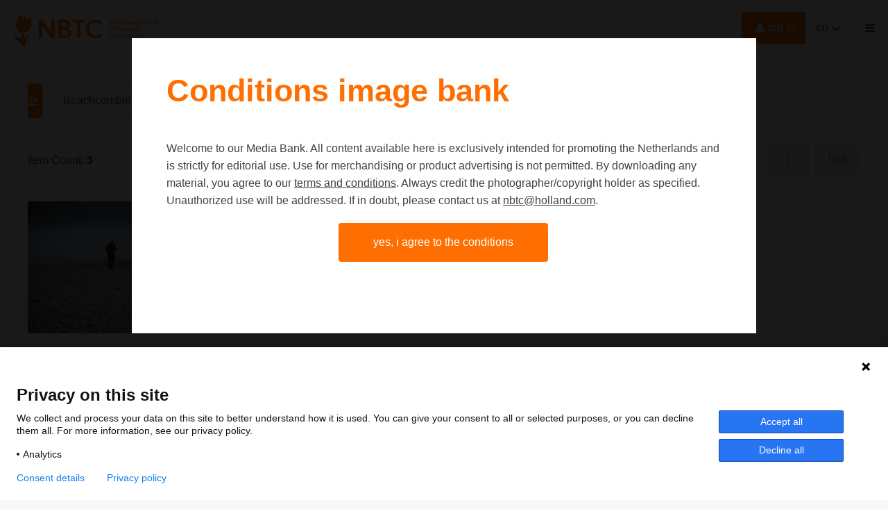

--- FILE ---
content_type: text/html; charset=utf-8
request_url: https://media.nbtc.nl/search.pp?multikeyword=Beachcombing
body_size: 74983
content:
<!DOCTYPE html>
<html xmlns="http://www.w3.org/1999/xhtml" lang="en" xml:lang="en">
	<head>
		
<meta charset="utf-8">
<meta name="Author" content="iMedia B.V. Den Haag" />
<meta name="title" content="Search" />
<meta name="description" content="" />
<meta name="Keywords" content="" />
<meta name="viewport" content="initial-scale = 1.0,maximum-scale = 1.0" />
<meta http-equiv="X-UA-Compatible" content="IE=edge" />
<meta name="google-site-verification" content="" />

<meta property="og:title" content="Search" />
<meta property="og:description" content="" />
<meta property="og:image" content="img/logos/logo.png" />
<meta property="og:type" content="website" />
<meta property="og:site_name" content="NBTC" />


<link rel="canonical" href="https://media.nbtc.nl" />
		

<link rel="apple-touch-icon" sizes="180x180" href="/img/favicons/apple-touch-icon.png">
<link rel="icon" type="image/png" sizes="32x32" href="/img/favicons/favicon-32x32.png">
<link rel="icon" type="image/png" sizes="16x16" href="/img/favicons/favicon-16x16.png">
<link rel="manifest" href="/img/favicons/site.webmanifest">
<link rel="mask-icon" href="/img/favicons/safari-pinned-tab.svg" color="#5bbad5">
<link rel="shortcut icon" href="/img/favicons/favicon.ico">
<meta name="msapplication-TileColor" content="#00a300">
<meta name="msapplication-config" content="/img/favicons/browserconfig.xml">
<meta name="theme-color" content="#ffffff">
<style type="text/css">
	
	h1, h2, h3																											{ color: #FF6E00 }
	a:hover,a:visited:hover																					{ color: #FF6E00; }

	#page-misc.faq .content-misc .header:hover											{ color: #FF6E00; }

	.customcolor, .customcolor:visited															{ color: #FF6E00 }
	.poweredby a:hover 																							{ color: #FF6E00 }

	/* buttons */
	.button.text:hover																							{ color: #FF6E00;}
	.button.arrow:hover:before																			{ background: #FF6E00;  }
	.button.customcolor																							{ background: #FF6E00;  }
	
	/* forms */
	.input:focus,.textarea:focus																		{ border-bottom: 1px solid #FF6E00}
	.custominput.checkbox input:checked ~ i																	{ background: #FF6E00; border: 1px solid #FF6E00; }
	
	.custominput.radio input:checked ~ i														{  border: 1px solid #FF6E00; }
	.custominput.radio input:checked ~ i:after											{  background: #FF6E00; }

	/* header */
	#ctr-header .ctr-counters .button.selection.selectionlb					{ background: #FF6E00; }
	#ctr-header .links a.button:hover,
	#page-home #ctr-header .links a.button:hover,
	#page-home #ctr-header .links a.button:hover,
	#page-home #ctr-header ul.pulldownmenu ul.submenu a:hover				{ color: #FF6E00; }
	header .ctr-counters .button.selectionlb												{ background: #FF6E00; }

	/* mainmenu*/
	#ctr-mainmenu .content .ctr-flex > div a:hover									{ color: #FF6E00; }
	#ctr-mainmenu a.active																					{ color: #FF6E00; }
	#ctr-mainmenu #ctr-accountbuttons a															{ background: #FF6E00; }

	/* searchform */
	#ctr-searchformadvanced .button.advancedsearch									{ background: #FF6E00; }
	
	/* loading */
	.loading > div > div 																						{ border: 4px solid #FF6E00; }

	/* ajax selection */
	#ctr-selection .options .button.square:hover										{ background: #FF6E00; }
	#ctr-selection .header 																					{ border-left: 5px solid #FF6E00;  }

	/* search */
	#ctr-searchform .wrapper .submit																{ background: #FF6E00; }
	#page-search .button.toggleadvancedsearch.active								{ color: #FF6E00; }

	/* navigation */
	.navigation a:hover																							{ border: 1px solid #FF6E00; }

	/* thumbnails */
	#ctr-thumbnails.download .downloadbutton												{ background: #FF6E00; }
	#ctr-thumbnails .selected .thumbnailoptions span.selectionselector,
	#ctr-thumbnails .selectedlb .thumbnailoptions span.selectionselectorlb{ background: #FF6E00; }
	.selectionpicker-options div:hover																{ background: #FF6E00;  }

	/* previews */
	.ctr-preview .label																							{ color: #FF6E00; }
	.ctr-preview #ctr-resolutions .resolution .buttons.selected a.selectionbutton,
	#ctr-popupdownloadmenu .resolution:hover												{ background: #FF6E00; }
	.ctr-preview #ctr-resolutions .resolution.cropper:hover         { background: #FF6E00; }
	.ctr-preview #ctr-resolutions a:hover														{ background: #FF6E00; }
	.ctr-preview #ctr-resolutions .selector.selected								{ background: #FF6E00; }
	.ctr-preview .button.active																			{ background: #FF6E00; }
	.ctr-preview .button.white.active,
	.ctr-preview .button.white:hover																{ color: #FF6E00; }

	/* maps */
	.pp-icon-leaflet::after,
	.pp-icon-leaflet::before																				{ background: #FF6E00;}
	.pp-icon-leaflet																					{ border: 1px solid #FF6E00; }
	
	/* page-selection */
	#ctr-orderthumbnails #ctr-resolutions .resolution.selected a		{ background: #FF6E00; outline: 1px solid #FF6E00; }
	#ctr-orderthumbnails .resolution.selected												{ color: #FF6E00; }

	/* footer */
	#ctr-cookies .ctr-buttons .button 															{ background: #FF6E00; }

	@media only screen and (min-width:768px) {
	
	}
	@media only screen and (min-width:1200px) { 
		/* ajax selection */
		#ctr-selection .thumbnail .button.delete:hover								{ background: #FF6E00; }
	}
</style>

<link type="text/css" href="/css/font.min.css" rel="stylesheet" media="screen"/>
<link type="text/css" href="/css/default.min.css?23492798" rel="stylesheet" media="screen"/>
<link type="text/css" href="/css/fontello-embedded.min.css" rel="stylesheet" media="screen"/>

<link rel="stylesheet" href="https://unpkg.com/leaflet@1.3.4/dist/leaflet.css" integrity="sha512-puBpdR0798OZvTTbP4A8Ix/l+A4dHDD0DGqYW6RQ+9jxkRFclaxxQb/SJAWZfWAkuyeQUytO7+7N4QKrDh+drA==" crossorigin=""/>
<link type="text/css" href="/css/justifiedGallery.min.css" rel="stylesheet" media="screen"/>
<link type="text/css" href="/css/token-input.min.css" rel="stylesheet" media="screen"/>
<link type="text/css" href="/css/jquery.datetimepicker.min.css" rel="stylesheet" media="screen"/>
<link type="text/css" href="/css/blocks.min.css?version=3.0.9515.27617.2-a" rel="stylesheet" media="screen"/>
<link type="text/css" href="/css/style.min.css?version=3.0.9515.27617.2-c" rel="stylesheet" media="screen"/>


<script type="text/javascript" src="/js/jquery.general.min.js"></script>
<script type="text/javascript" src="/js/autocomplete.min.js"></script>
<script type="text/javascript" src="/js/accounts.min.js?version=3.0.9515.27617.2"></script>
<script type="text/javascript" src="/js/pulldowns.min.js"></script>
<script type="text/javascript" src="/js/jquery.waitforimages.min.js"></script>
<script type="text/javascript" src="/js/jquery.validate.min.js"></script>
<script type="text/javascript" src="/js/selection.min.js?version=3.0.9515.27617.2"></script>
<script type="text/javascript" src="/js/jquery.justifiedGallery.min.js"></script>
<script type="text/javascript" src="/js/init-thumbnails.min.js?version=3.0.9515.27617.2"></script>
<script type="text/javascript" src="/js/init-form.min.js?version=1-3.0.9515.27617.2"></script>
<script type="text/javascript" src="/js/init-search.min.js?version=3.0.9515.27617.2"></script>
<script type="text/javascript" src="/js/jquery.tokeninput.min.js?v=3.0.9515.27617.2"></script>
<script type="text/javascript" src="/js/pp.tokeninput.min.js?v=3.0.9515.27617.2"></script>
<script type="text/javascript" src="/js/init-genericpopup.min.js?version=3.0.9515.27617.2"></script>
<script type="text/javascript" src="/js/moment.js?version=3.0.9515.27617.2"></script>
<script type="text/javascript" src="/js/jquery.datetimepicker.min.js?version=3.0.9515.27617.2"></script>
<script type="text/javascript" src="/js/init-specificpopup.min.js?version=1-3.0.9515.27617.2"></script>


	<script type="text/javascript" src="js/selectionlb.min.js?version=3.0.9515.27617.2"></script>


<script src="https://unpkg.com/leaflet@1.3.4/dist/leaflet.js" integrity="sha512-nMMmRyTVoLYqjP9hrbed9S+FzjZHW5gY1TWCHA5ckwXZBadntCNs8kEqAWdrb9O7rxbCaA4lKTIWjDXZxflOcA==" crossorigin=""></script>
<script type="text/javascript" src="js/init.min.js?version=3.0.9515.27617.2"></script>







<title>Search | NBTC</title>
	</head>

	<body id="page-search">
		
		<script type="text/javascript">
  (function (window, document, dataLayerName, id) {
    window[dataLayerName] = window[dataLayerName] || [], window[dataLayerName].push({ start: (new Date).getTime(), event: "stg.start" }); var scripts = document.getElementsByTagName('script')[0], tags = document.createElement('script');
    var qP = []; dataLayerName !== "dataLayer" && qP.push("data_layer_name=" + dataLayerName); var qPString = qP.length > 0 ? ("?" + qP.join("&")) : "";
    tags.async = !0, tags.src = "https://nbtc.containers.piwik.pro/" + id + ".js" + qPString, scripts.parentNode.insertBefore(tags, scripts);
    !function (a, n, i) { a[n] = a[n] || {}; for (var c = 0; c < i.length; c++)!function (i) { a[n][i] = a[n][i] || {}, a[n][i].api = a[n][i].api || function () { var a = [].slice.call(arguments, 0); "string" == typeof a[0] && window[dataLayerName].push({ event: n + "." + i + ":" + a[0], parameters: [].slice.call(arguments, 1) }) } }(i[c]) }(window, "ppms", ["tm", "cm"]);
  })(window, document, 'dataLayer', '8cf987e1-6f33-4e67-947c-0b2d91b19db7');
</script>
<span id="f-genericdata"
	data-backgroundid="9660"
	data-selectionid="0"
	
		data-currentpage="1"
		data-pagecount="1"
	
	data-loggedinclient="0"
	data-useselectionlb="1"
	data-usebasket="0"
	data-usagefordownload="1"
></span>
<section class="large nopadding" id="ctr-mainmenu" data-veilclass="menu" data-animationtype="addclass" data-classname="open">
	<div class="content ptl pbm">
		
		<div class="">
			<a href="#" class="button-mobilemenu button icon-cancel f-togglegenericpopup" data-target="#ctr-mainmenu"></a>

			<div class="ctr-group">
				<h4>About us</h4>
				
					
						
							<a href="/misc.pp?code=hoe-werkt-de-mediabank">How does the Mediabank work?</a>
						
						
					
						
							<a href="/misc.pp?code=terms-and-conditions">General terms and conditions</a>
						
						
					
						
							<a href="/misc.pp?code=partnerpagina">Partner page</a>
						
						
					
						
							<a href="/misc.pp?code=account">Register</a>
						
						
					
						
							<a href="/misc.pp?code=contact">Contact</a>
						
						
					
				
			</div>

			
			
		
			<div class="ctr-group" id="ctr-accountbuttons">
				
				
				
					
				
			</div>

		</div>
	</div>
</section>

<span id="mobiledevice"></span> 

<header>
	<div class="ctr-flex">
		<div class="logo flex">
			<a href="home.pp?flush=1" title="To the homepage">
				<img src="img/logos/logo-en.svg" class="screenonly" alt="Logo NBTC">
				<img src="img/logos/tullip.svg" class="mobileonly" alt="Logo NBTC">
			</a>
		</div>

		<div class="flex spacer"></div>

		<div class="flex links">

			

			<div class="account">
				
				
				
					
						<span class="screenonly"><a href="#" class="f-togglegenericpopup icon-user button customcolor medium" data-target="#ctr-login">Log in</a></span>
						<span class="mobileonly"><a href="#" class="f-togglegenericpopup icon-user " data-target="#ctr-login"></a></span>
					

					
				
			</div>

			
			
				<ul class="f-pulldownmenu pulldownmenu">
					<li class="trigger">
						<a href="#" class="button">en</a>
						<ul class="submenu">
							
								<li><a href="#0" class="f-setlanguage " data-languageid="1">Nederlands</a></li>
							
								<li><a href="#0" class="f-setlanguage active" data-languageid="2">English</a></li>
							
						</ul>
					</li>
				</ul>
			

			
			

			<a href="#" class="button-mobilemenu button icon-menu-1 f-togglegenericpopup" data-target="#ctr-mainmenu"></a>
		</div>

		
		
			<div class="ctr-counters flex ctr-flex">
			
				
				
			
				
				
			</div>
		
	</div>
</header>


		

		<main>
			
			<div id="ctr-content">
				<div class="ctr-veilloading f-veilloading displaynone">
	<div class="content">
		<div class="loading centered"><div><div></div><div></div></div></div>
		<div class="text">Load. Please wait.</div>
	</div>
</div>

				
				
				
					
						
						
						<div id="ctr-searchresult" class="closed">

							
	<div id="ctr-searchformadvanced" class="">

		<form class="f-form-searchadvanced" id="f-form-searchadvanced">
			<a href="#0" class="button advancedsearch f-showhideadvancedsearch icon-sliders" data-target="#ctr-searchresult" data-prefunction="UpdateAdvancedSearch"> Filters<span class="icon-left-open icon"></span></a>

			
			<div class="section">
				<a href="search.pp?flush=1" class="button lightgrey medium" title="Opnieuw zoeken">Clear all</a>	
			</div>

			<div>

				

				<div class="section">
					<h4>Media type</h4>
					
						<label class="custominput margin medium checkbox"><input type="checkbox" name="ObjectType"  value="0" class="f-formfield-triggersubmit f-objecttypechoice">Picture<i></i></label>
					
						<label class="custominput margin medium checkbox"><input type="checkbox" name="ObjectType"  value="1" class="f-formfield-triggersubmit f-objecttypechoice">Video<i></i></label>
					
						<label class="custominput margin medium checkbox"><input type="checkbox" name="ObjectType"  value="4" class="f-formfield-triggersubmit f-objecttypechoice">Text<i></i></label>
					
				</div>

				<div class="f-objecttypespecific f-objecttype-0">
					<div class="section">
						<h4>Orientation</h4>
						<div>
							<div class="column">
								<label class="custominput margin medium checkbox"><input type="checkbox" name="orientation" value="1" class="f-formfield-triggersubmit" >Landscape<i></i></label>
								<label class="custominput margin medium checkbox"><input type="checkbox" name="orientation" value="2" class="f-formfield-triggersubmit" >Portrait<i></i></label>
								<label class="custominput margin medium checkbox"><input type="checkbox" name="orientation" value="3" class="f-formfield-triggersubmit" >Square<i></i></label>
								<label class="custominput margin medium checkbox"><input type="checkbox" name="orientation" value="4" class="f-formfield-triggersubmit" >Panoramic<i></i></label>
							</div>
						</div>
					</div>
				</div>

				<div class="f-objecttypespecific f-objecttype-1">
					<div class="section">
						<h4>Type video</h4>
						<div>
							<div class="column">
								<label class="custominput margin medium checkbox"><input type="checkbox" name="metadatavalueid" value="7951" class="f-formfield-triggersubmit" >edit-clips<i></i></label>
								<label class="custominput margin medium checkbox"><input type="checkbox" name="metadatavalueid" value="7952" class="f-formfield-triggersubmit" >ready to use<i></i></label>
							</div>
						</div>
					</div>
				</div>

				<div class="section f-section">
					<h4>Source</h4>
					<label class="customselect">
						<select name="sourceids" class="select large f-formfield-triggersubmit">
							<option value="0">All</option>
							
								<option value="52" ></option>
							
								<option value="74" >AAA  ANP / (hier fotograafnaam invullen)</option>
							
								<option value="38" >Abe Jonker</option>
							
								<option value="64" >Abigail van Kooten Photography </option>
							
								<option value="55" >Almere City Marketing</option>
							
								<option value="29" >Andreas Galmarini</option>
							
								<option value="21" >Anja Stolwijk</option>
							
								<option value="93" >ANP / Aat Korving</option>
							
								<option value="104" >ANP / Arie Storm Photography</option>
							
								<option value="92" >ANP / Arthur van Leeuwen</option>
							
								<option value="143" >ANP / Bart van Overbeeke</option>
							
								<option value="101" >ANP / Berlinda van Dam</option>
							
								<option value="127" >ANP / Bert Spiertz</option>
							
								<option value="119" >ANP / Bram Petraeus</option>
							
								<option value="157" >ANP / By-Vries</option>
							
								<option value="110" >ANP / David Hanlon</option>
							
								<option value="95" >ANP / David Rozing</option>
							
								<option value="153" >ANP / Dutch Drone Bird</option>
							
								<option value="128" >ANP / Egbert Hartman</option>
							
								<option value="158" >ANP / Eric van der Eijk </option>
							
								<option value="120" >ANP / Erik van 't Woud</option>
							
								<option value="111" >ANP / Evert Jan Luchies </option>
							
								<option value="102" >ANP / Evert van Moort</option>
							
								<option value="148" >ANP / Frank Broekhuizen</option>
							
								<option value="118" >ANP / Frank van Beek</option>
							
								<option value="88" >ANP / Frank van Eis</option>
							
								<option value="155" >ANP / Franke Jong</option>
							
								<option value="77" >ANP / Frans Lemmens</option>
							
								<option value="122" >ANP / Fred Hoogervorst </option>
							
								<option value="154" >ANP / Fred Rietvink</option>
							
								<option value="142" >ANP / Friso Spoelstra </option>
							
								<option value="137" >ANP / Gerard Til </option>
							
								<option value="94" >ANP / Gerda Beekers </option>
							
								<option value="130" >ANP / Gijs Versteeg</option>
							
								<option value="106" >ANP / Harald Einarsen</option>
							
								<option value="134" >ANP / Jaco Klamer</option>
							
								<option value="138" >ANP / Jan de Groen</option>
							
								<option value="105" >ANP / Jan Kranendonk</option>
							
								<option value="75" >ANP / John Kreukniet Fotografie</option>
							
								<option value="107" >ANP / Joop Kleuskens</option>
							
								<option value="123" >ANP / Kees van de Veen</option>
							
								<option value="151" >ANP / Kim Kaminski</option>
							
								<option value="83" >ANP / Kim van Dam</option>
							
								<option value="150" >ANP / Koos Busters</option>
							
								<option value="85" >ANP / Lex van Lieshout</option>
							
								<option value="152" >ANP / Linda van Dam</option>
							
								<option value="112" >ANP / Luc Hoogenstein</option>
							
								<option value="113" >ANP / Maikel Samuels</option>
							
								<option value="117" >ANP / Manon Bruininga</option>
							
								<option value="103" >ANP / Marc van der Stelt | MS Fotografie</option>
							
								<option value="96" >ANP / Marcel van Hoorn</option>
							
								<option value="139" >ANP / Marlies Wessels</option>
							
								<option value="125" >ANP / Michel Utrecht</option>
							
								<option value="131" >ANP / Michiel Wijnbergh</option>
							
								<option value="141" >ANP / Niels Wenstedt</option>
							
								<option value="76" >ANP / Nol Ploegmakers</option>
							
								<option value="144" >ANP / Olaf Kraak</option>
							
								<option value="87" >ANP / Olivier Middendorp Fotografie</option>
							
								<option value="109" >ANP / P. van den Akker </option>
							
								<option value="115" >ANP / Patricia Rehe</option>
							
								<option value="140" >ANP / Patrick van Katwijk </option>
							
								<option value="98" >ANP / Paul van Baardwijk</option>
							
								<option value="97" >ANP / Peter de Jong</option>
							
								<option value="84" >ANP / Peter Hilz</option>
							
								<option value="81" >ANP / Piroschka van de Wouw</option>
							
								<option value="108" >ANP / R. Teunis</option>
							
								<option value="124" >ANP / Ramon van Flymen</option>
							
								<option value="100" >ANP / Rick Nederstigt</option>
							
								<option value="79" >ANP / Rob Voss</option>
							
								<option value="121" >ANP / Robbert Frank Hagens</option>
							
								<option value="80" >ANP / Robin Utrecht</option>
							
								<option value="146" >ANP / Roger Dohmen</option>
							
								<option value="90" >ANP / RoonZ fotografie</option>
							
								<option value="116" >ANP / Roos Koole</option>
							
								<option value="99" >ANP / Rowin Ubin</option>
							
								<option value="149" >ANP / Ruud Morijn</option>
							
								<option value="132" >ANP / Sabine Joosten</option>
							
								<option value="91" >ANP / Sander van der Werf Fotografie & Illustratie</option>
							
								<option value="78" >ANP / Sem van der Wal</option>
							
								<option value="126" >ANP / Siebe Swart</option>
							
								<option value="135" >ANP / Siese Veenstra</option>
							
								<option value="156" >ANP / Stan Bouman Fotografie</option>
							
								<option value="89" >ANP / Tom Elst Fotografie</option>
							
								<option value="145" >ANP / Ton Koene</option>
							
								<option value="86" >ANP / Ton Toemen</option>
							
								<option value="147" >ANP / Toos op het Veld</option>
							
								<option value="136" >ANP / VidiPhoto</option>
							
								<option value="133" >ANP / Wiebe Kiestra </option>
							
								<option value="129" >ANP / William Hoogteyling</option>
							
								<option value="114" >ANP / Wim Heidema </option>
							
								<option value="67" >Aranka Sinnema - Fotograaf & reisjournalist</option>
							
								<option value="42" >Bram Becks</option>
							
								<option value="8" >Claire Droppert</option>
							
								<option value="19" >Daan Steijnen van Eck </option>
							
								<option value="61" >Digiknol Productions</option>
							
								<option value="56" >DP6 architectuurstudio</option>
							
								<option value="40" >Ellen van den Doel</option>
							
								<option value="45" >Ernst Wagensveld</option>
							
								<option value="70" >Ferdy Francis</option>
							
								<option value="57" >Floriade </option>
							
								<option value="24" >Gerbert Floor</option>
							
								<option value="22" >Grndpa</option>
							
								<option value="6" >Hollandse Hoogte / ANP Foto</option>
							
								<option value="9" >Iris van den Broek</option>
							
								<option value="13" >Jan Bijl Fotografie</option>
							
								<option value="32" >Jeroen Horsthuis</option>
							
								<option value="37" >Jessica de Korte</option>
							
								<option value="25" >Joost Wiltink</option>
							
								<option value="53" >Kerstin Oppel</option>
							
								<option value="18" >Kristiaan Asscheman, JMK Media </option>
							
								<option value="51" >Liset Verberne</option>
							
								<option value="160" >Lukas Richter</option>
							
								<option value="72" >Maarten  van Apeldoorn</option>
							
								<option value="49" >Maartje Hensen</option>
							
								<option value="65" >Marcel Lesch, Evolumina</option>
							
								<option value="30" >Marcel van Kammen</option>
							
								<option value="59" >Marvin Kuhr</option>
							
								<option value="48" >Merel Tuk</option>
							
								<option value="47" >Mijke Bos</option>
							
								<option value="63" >Mitchell van Eijk | Architectuurfotografie </option>
							
								<option value="5" >NBTC</option>
							
								<option value="71" >Ngoc  Chau</option>
							
								<option value="34" >Niels Lahuis</option>
							
								<option value="26" >Niels Weijers</option>
							
								<option value="62" >Olivier Groot Hexashots</option>
							
								<option value="14" >Paulien Kluver</option>
							
								<option value="58" >PIETER D'HOOP</option>
							
								<option value="28" >Pim van der Maden</option>
							
								<option value="73" >Rob Wienk</option>
							
								<option value="7" >Robin  Utrecht</option>
							
								<option value="17" >Roderik Patijn</option>
							
								<option value="27" >Rosalie de Graaf</option>
							
								<option value="46" >Sabrina Gaudio</option>
							
								<option value="39" >Simone Groeneveld Engelhart</option>
							
								<option value="23" >Sjoerd Bracke </option>
							
								<option value="16" >Sjoerd Bracke & Cuno de Bruin</option>
							
								<option value="41" >SterkWater</option>
							
								<option value="159" >Teddy Lauren Photography</option>
							
								<option value="43" >The Flying Dutchmen</option>
							
								<option value="33" >Theo de Witte</option>
							
								<option value="50" >Thomas Roos Films</option>
							
								<option value="31" >Tobias Hoiten</option>
							
								<option value="68" >Tom Knol, Digiknol Productions</option>
							
								<option value="66" >Veerle Sloof </option>
							
								<option value="54" >Visit Flevoland </option>
							
								<option value="69" >Willeke Machiels</option>
							
						</select>
						<div class="arrow icon-angle-down"></div>
					</label>
				</div>
				
				
				
				
				
					
				
					
						
							
								<div class="section f-section f-objecttypespecific ">
									<span style="display: none">All</span>
									<h4 id="field-3">Passions</h4>
									<div>
										
										
										
																			
											
												<label class="custominput margin medium checkbox"><input type="checkbox" class="f-formfield-triggersubmit" name="metadatafield3" value="7" >Coast and Countryside<i></i></label>
											
												<label class="custominput margin medium checkbox"><input type="checkbox" class="f-formfield-triggersubmit" name="metadatafield3" value="2" >Cycling<i></i></label>
											
												<label class="custominput margin medium checkbox"><input type="checkbox" class="f-formfield-triggersubmit" name="metadatafield3" value="6" >Dutch masters<i></i></label>
											
												<label class="custominput margin medium checkbox"><input type="checkbox" class="f-formfield-triggersubmit" name="metadatafield3" value="4" >Flowers<i></i></label>
											
												<label class="custominput margin medium checkbox"><input type="checkbox" class="f-formfield-triggersubmit" name="metadatafield3" value="5" >Heritage<i></i></label>
											
												<label class="custominput margin medium checkbox"><input type="checkbox" class="f-formfield-triggersubmit" name="metadatafield3" value="3" >New Dutch<i></i></label>
											
												<label class="custominput margin medium checkbox"><input type="checkbox" class="f-formfield-triggersubmit" name="metadatafield3" value="1" >Water<i></i></label>
											
										
										
										
									</div>
								</div>
							
						
					
				
					
						
							
								<div class="section f-section f-objecttypespecific ">
									<span style="display: none">All</span>
									<h4 id="field-4">City</h4>
									<div>
										
										
											<label class="customselect">
												<select name="metadatafield4" class="select large f-formfield-triggersubmit">
													<option value="0">All</option>
													
														<option value="764" >
															- Oud_Zuilen, province of Utrecht
														</option>
													
														<option value="794" >
															Aalten
														</option>
													
														<option value="756" >
															Achterhoek
														</option>
													
														<option value="130" >
															Afferden
														</option>
													
														<option value="10419" >
															Alde Faenen
														</option>
													
														<option value="5650" >
															Alkmaar
														</option>
													
														<option value="723" >
															Almere
														</option>
													
														<option value="10434" >
															Ameland
														</option>
													
														<option value="2991" >
															Amerongen
														</option>
													
														<option value="2656" >
															Amersfoort
														</option>
													
														<option value="3939" >
															Ammerzoden
														</option>
													
														<option value="117" >
															Amsterdam
														</option>
													
														<option value="1683" >
															Amsterdamse Waterduinen
														</option>
													
														<option value="3175" >
															Andijk
														</option>
													
														<option value="10035" >
															Apeldoorn
														</option>
													
														<option value="258" >
															Arcen
														</option>
													
														<option value="9711" >
															Arnhem
														</option>
													
														<option value="9099" >
															Arum
														</option>
													
														<option value="9236" >
															Assen
														</option>
													
														<option value="4130" >
															Baarn
														</option>
													
														<option value="9555" >
															Bad Nieuweschans
														</option>
													
														<option value="9598" >
															Balkbrug
														</option>
													
														<option value="8294" >
															Barchem
														</option>
													
														<option value="9534" >
															Barendrecht
														</option>
													
														<option value="9231" >
															Bargerveen
														</option>
													
														<option value="10287" >
															Beek (Gelderland)
														</option>
													
														<option value="9861" >
															Beemster
														</option>
													
														<option value="5316" >
															Beemster
														</option>
													
														<option value="7955" >
															Berg en Dal
														</option>
													
														<option value="871" >
															Biddinghuizen
														</option>
													
														<option value="7913" >
															Biesbosch
														</option>
													
														<option value="2667" >
															Blokzijl
														</option>
													
														<option value="121" >
															Bourtagne
														</option>
													
														<option value="5109" >
															Breda
														</option>
													
														<option value="6618" >
															Brummen
														</option>
													
														<option value="123" >
															Callantsoog
														</option>
													
														<option value="10449" >
															cocksdorp
														</option>
													
														<option value="125" >
															Cothen
														</option>
													
														<option value="9361" >
															De Kluut
														</option>
													
														<option value="767" >
															De Steeg, Gelderland
														</option>
													
														<option value="5581" >
															Delft
														</option>
													
														<option value="6027" >
															den bosc
														</option>
													
														<option value="6028" >
															Den Bosch
														</option>
													
														<option value="9552" >
															Den Ham
														</option>
													
														<option value="1664" >
															Den Helder
														</option>
													
														<option value="137" >
															Den Oever
														</option>
													
														<option value="4540" >
															Deventer
														</option>
													
														<option value="4012" >
															Dinther
														</option>
													
														<option value="9110" >
															Doesburg
														</option>
													
														<option value="143" >
															Doetinchem
														</option>
													
														<option value="900" >
															Dokkum
														</option>
													
														<option value="6098" >
															Domburg
														</option>
													
														<option value="3995" >
															Doorwerth
														</option>
													
														<option value="122" >
															Dordrecht
														</option>
													
														<option value="2188" >
															Drenthe
														</option>
													
														<option value="9556" >
															Drieborg
														</option>
													
														<option value="9891" >
															Driehuizen
														</option>
													
														<option value="5010" >
															Dronten
														</option>
													
														<option value="2048" >
															Eemsmond
														</option>
													
														<option value="132" >
															Egmond
														</option>
													
														<option value="131" >
															Eindhoven
														</option>
													
														<option value="7151" >
															Elburg
														</option>
													
														<option value="663" >
															Elp
														</option>
													
														<option value="9021" >
															Enkhuizen
														</option>
													
														<option value="9485" >
															Enschede
														</option>
													
														<option value="9314" >
															Etten-Leur
														</option>
													
														<option value="686" >
															Exloo
														</option>
													
														<option value="9372" >
															Eys
														</option>
													
														<option value="109" >
															Flevoland
														</option>
													
														<option value="2720" >
															Franeker
														</option>
													
														<option value="9902" >
															Friese Meren
														</option>
													
														<option value="911" >
															Friesland
														</option>
													
														<option value="2353" >
															Gelderland
														</option>
													
														<option value="108" >
															Goeree Overflakkee
														</option>
													
														<option value="2208" >
															Goes
														</option>
													
														<option value="101" >
															Gouda
														</option>
													
														<option value="142" >
															Groningen
														</option>
													
														<option value="1749" >
															Groningen (provence)
														</option>
													
														<option value="141" >
															Gulpen
														</option>
													
														<option value="3598" >
															Haarlem
														</option>
													
														<option value="10274" >
															Haarlo
														</option>
													
														<option value="9710" >
															Hagen aan Zee
														</option>
													
														<option value="6374" >
															Hanzesteden
														</option>
													
														<option value="6109" >
															Harderwijk
														</option>
													
														<option value="2053" >
															Harlingen
														</option>
													
														<option value="6377" >
															Hattem
														</option>
													
														<option value="5307" >
															Heeg
														</option>
													
														<option value="10409" >
															Hemulum
														</option>
													
														<option value="4093" >
															Hernen
														</option>
													
														<option value="116" >
															Heusden
														</option>
													
														<option value="1815" >
															Hoek van Holland
														</option>
													
														<option value="4141" >
															Hoensbroek
														</option>
													
														<option value="3495" >
															Hollandse Waterlinies
														</option>
													
														<option value="935" >
															Holwerd
														</option>
													
														<option value="9292" >
															Hoogeveen
														</option>
													
														<option value="8930" >
															Hoorn
														</option>
													
														<option value="7154" >
															IJmuiden aan Zee
														</option>
													
														<option value="2688" >
															Ijsselvelden
														</option>
													
														<option value="135" >
															Jaarsveld
														</option>
													
														<option value="6670" >
															Kampen
														</option>
													
														<option value="7167" >
															Kamperland
														</option>
													
														<option value="140" >
															Kattendijke
														</option>
													
														<option value="119" >
															Katwijk
														</option>
													
														<option value="9925" >
															Kennemerduinen
														</option>
													
														<option value="1030" >
															Keverberg
														</option>
													
														<option value="106" >
															Kinderdijk
														</option>
													
														<option value="9177" >
															Klazienaveen
														</option>
													
														<option value="802" >
															Korenburgerveen
														</option>
													
														<option value="5982" >
															Kornwerderzand
														</option>
													
														<option value="5862" >
															Koudekerke
														</option>
													
														<option value="9865" >
															Kraggenburg
														</option>
													
														<option value="136" >
															Laag-Zuthem
														</option>
													
														<option value="133" >
															Laren
														</option>
													
														<option value="9551" >
															Lattrop-Breklenkamp
														</option>
													
														<option value="9846" >
															Lauwersmeer
														</option>
													
														<option value="932" >
															Lauwersoog
														</option>
													
														<option value="2052" >
															Leeuwarden
														</option>
													
														<option value="3161" >
															Leiden
														</option>
													
														<option value="806" >
															Lelystad
														</option>
													
														<option value="5319" >
															Lemmer
														</option>
													
														<option value="1471" >
															Limburg
														</option>
													
														<option value="118" >
															Lisse
														</option>
													
														<option value="9856" >
															Ljussens
														</option>
													
														<option value="3840" >
															Loenen
														</option>
													
														<option value="6106" >
															Maasbracht
														</option>
													
														<option value="7846" >
															Maasdijk
														</option>
													
														<option value="1080" >
															Maasduinen
														</option>
													
														<option value="105" >
															Maasland
														</option>
													
														<option value="2896" >
															Maasplassen
														</option>
													
														<option value="589" >
															Maastricht
														</option>
													
														<option value="6102" >
															Maasvlakte
														</option>
													
														<option value="6378" >
															Maasvlakte Rotterdam
														</option>
													
														<option value="227" >
															Margaten
														</option>
													
														<option value="9772" >
															Margraten
														</option>
													
														<option value="110" >
															Marken
														</option>
													
														<option value="2920" >
															Marker Wadden
														</option>
													
														<option value="9728" >
															Markermeer
														</option>
													
														<option value="5856" >
															Marknesse
														</option>
													
														<option value="3168" >
															Medemblik
														</option>
													
														<option value="768" >
															Middachten, Gelderland
														</option>
													
														<option value="1622" >
															Middelburg
														</option>
													
														<option value="139" >
															Middenbeemster
														</option>
													
														<option value="995" >
															Moddergat
														</option>
													
														<option value="1860" >
															Molenbeek
														</option>
													
														<option value="695" >
															Molenveld
														</option>
													
														<option value="120" >
															Monnickendam
														</option>
													
														<option value="2819" >
															Munniken
														</option>
													
														<option value="236" >
															Naarden
														</option>
													
														<option value="3470" >
															Nationale Parken
														</option>
													
														<option value="1654" >
															Nijmegen
														</option>
													
														<option value="7158" >
															Nijverdal
														</option>
													
														<option value="2207" >
															Noord-brabant
														</option>
													
														<option value="9605" >
															Noordbroek
														</option>
													
														<option value="2350" >
															Noordenveld
														</option>
													
														<option value="1686" >
															Noord-Holland
														</option>
													
														<option value="1656" >
															Noord-Limburg
														</option>
													
														<option value="3102" >
															Noordwijk
														</option>
													
														<option value="107" >
															Noordwijkerhout
														</option>
													
														<option value="134" >
															Nuenen
														</option>
													
														<option value="5663" >
															onbekend
														</option>
													
														<option value="9096" >
															Oosterhout
														</option>
													
														<option value="2910" >
															Oosterschelde
														</option>
													
														<option value="6578" >
															Oostvaardersplassen
														</option>
													
														<option value="3180" >
															Oostwoud
														</option>
													
														<option value="191" >
															Ophemert
														</option>
													
														<option value="10139" >
															Oud Valkenburg
														</option>
													
														<option value="4282" >
															Oud Zuilen
														</option>
													
														<option value="2411" >
															Paterswolde
														</option>
													
														<option value="3379" >
															Petten
														</option>
													
														<option value="104" >
															Petten aan Zee
														</option>
													
														<option value="355" >
															Poederoijen
														</option>
													
														<option value="6441" >
															Putten
														</option>
													
														<option value="1829" >
															Reusel
														</option>
													
														<option value="243" >
															Rheden
														</option>
													
														<option value="1807" >
															Rockanje
														</option>
													
														<option value="102" >
															Rotterdam
														</option>
													
														<option value="10250" >
															Rotterdam
														</option>
													
														<option value="4107" >
															Rozendaal
														</option>
													
														<option value="9293" >
															Ruinen
														</option>
													
														<option value="2909" >
															Ruttemeroog
														</option>
													
														<option value="4441" >
															Rutten
														</option>
													
														<option value="10294" >
															Ruurlo
														</option>
													
														<option value="2339" >
															Saaxumhuizen
														</option>
													
														<option value="2913" >
															Sallandse Heuvelrug
														</option>
													
														<option value="10107" >
															Schaarsbergen
														</option>
													
														<option value="2192" >
															Schalkwijk
														</option>
													
														<option value="2191" >
															Schalwijk
														</option>
													
														<option value="2658" >
															Scheendijk
														</option>
													
														<option value="114" >
															Scheveningen
														</option>
													
														<option value="2099" >
															schiedam
														</option>
													
														<option value="2347" >
															schiermonnikoog
														</option>
													
														<option value="868" >
															Schokland
														</option>
													
														<option value="2413" >
															Schoorl, Bergen
														</option>
													
														<option value="4166" >
															s-Heerenberg
														</option>
													
														<option value="9667" >
															Sint Geertruid
														</option>
													
														<option value="10052" >
															Sittard
														</option>
													
														<option value="10238" >
															Sneek
														</option>
													
														<option value="10239" >
															Sneek
														</option>
													
														<option value="3185" >
															Soest
														</option>
													
														<option value="5861" >
															Spijkerboor
														</option>
													
														<option value="112" >
															Stellendam
														</option>
													
														<option value="8291" >
															Stokkum
														</option>
													
														<option value="8570" >
															Terschelling
														</option>
													
														<option value="113" >
															Texel
														</option>
													
														<option value="157" >
															The Hague
														</option>
													
														<option value="4347" >
															the hague
														</option>
													
														<option value="1653" >
															The Netherlands
														</option>
													
														<option value="4422" >
															Tilburg
														</option>
													
														<option value="231" >
															Tuil
														</option>
													
														<option value="126" >
															Utrecht
														</option>
													
														<option value="3130" >
															utrect
														</option>
													
														<option value="2342" >
															Vaals
														</option>
													
														<option value="3950" >
															Vaassen
														</option>
													
														<option value="9275" >
															Veenoord
														</option>
													
														<option value="6466" >
															Veenwouden
														</option>
													
														<option value="5975" >
															Veere
														</option>
													
														<option value="1714" >
															Veluwe
														</option>
													
														<option value="6737" >
															Veluwemeer
														</option>
													
														<option value="8563" >
															Vijlen
														</option>
													
														<option value="5344" >
															Vleiland
														</option>
													
														<option value="4643" >
															Vliehors
														</option>
													
														<option value="3222" >
															Vlielad
														</option>
													
														<option value="250" >
															Vlieland
														</option>
													
														<option value="9831" >
															Voerendaal
														</option>
													
														<option value="2799" >
															Voordorp
														</option>
													
														<option value="149" >
															Voorhout
														</option>
													
														<option value="10464" >
															Vorstenbosch
														</option>
													
														<option value="1648" >
															Vrouwenpolder
														</option>
													
														<option value="2750" >
															Wadden
														</option>
													
														<option value="2927" >
															Waddenzee
														</option>
													
														<option value="9935" >
															Warnsveld
														</option>
													
														<option value="6196" >
															Wassenaar
														</option>
													
														<option value="9148" >
															Waterland
														</option>
													
														<option value="2671" >
															Weerribben
														</option>
													
														<option value="9736" >
															Weerribben-Wieden
														</option>
													
														<option value="2714" >
															Weesp
														</option>
													
														<option value="1818" >
															Westenschouwen
														</option>
													
														<option value="9101" >
															Westerbork
														</option>
													
														<option value="124" >
															Westkapelle
														</option>
													
														<option value="6096" >
															Westland
														</option>
													
														<option value="4219" >
															Wijchen
														</option>
													
														<option value="129" >
															Wilhelminadorp
														</option>
													
														<option value="127" >
															Woerden
														</option>
													
														<option value="5005" >
															Wolderwijd
														</option>
													
														<option value="115" >
															Wormerveer
														</option>
													
														<option value="1502" >
															Yerseke
														</option>
													
														<option value="8650" >
															Zaltbommel
														</option>
													
														<option value="1662" >
															Zandvoort
														</option>
													
														<option value="1621" >
															Zeeland
														</option>
													
														<option value="10316" >
															Zeewolde
														</option>
													
														<option value="9144" >
															Zierikzee
														</option>
													
														<option value="190" >
															Zoelen
														</option>
													
														<option value="2189" >
															Zuid-Holland
														</option>
													
														<option value="402" >
															Zuilen
														</option>
													
														<option value="9210" >
															Zundert
														</option>
													
														<option value="9933" >
															Zutphen
														</option>
													
														<option value="9295" >
															Zweelo
														</option>
													
														<option value="6353" >
															Zwolle
														</option>
													
												</select>
												<div class="arrow icon-angle-down"></div>
											</label>
										
										
										
										
										
									</div>
								</div>
							
						
					
				
				
			</div>
			<br/><br/><br/>
		</form>
	</div>


							<div class="content">
								
								
	<div id="ctr-searchform" class="next">
		<div>
			<a href="#0" class="button customcolor toggleadvancedsearch icon-sliders f-showhideadvancedsearch" data-target="#ctr-searchresult" id="buttontoggleadvancedsearch"></a>
		</div>
		<div>
			<form id="f-form-search" class="f-form-search" accept-charset="utf-8">
				<div class="wrapper">
					<div>
						<input type="text" class="input f-autocomplete" name="multikeyword" id="" placeholder="Search by keyword" value="Beachcombing"/>
					</div>
					
					<div class="ctr-submit">
						<input type="submit" class="submit button fontello" value="&#xe813;">
					</div>
				</div>
			</form>
		</div>
	</div>

								
								
								
								
								

								
								

									
								

								
								
									<div class="info">
										
										<div id="ctr-navigation-top" class="navigation ctr-grid grid-twoitems">
	<div class="ctr-flex flex-vcenter">
		<div>Item Count: <b>3</b></div>
		
		
	</div>

	<div class="ctr-navigationbuttons ctr-flex flex-right">
		
		
			<div class="ctr-flex flex-vcenter marginright-size3">
				<div>
					<a href="search.pp?multikeyword=Beachcombing&sortorder=0&flush=1" class="float-none">Old first</a> | <a href="search.pp?multikeyword=Beachcombing&sortorder=1&flush=1" class="float-none">New first</a>
				</div>
			</div>
		
		
		<div class="ctr-gridalways navigationbuttons">
			<div>
				
			</div>

			<a href="#" id="nav-tofirst" class="button size2 lightgrey nav-firstpage disabled" title="To the first page" aria-label="To the first page" role="button">First</a>
			
			
			<a href="#" class="button  size2 lightgrey nav-previouspage disabled" title="Go to the previous page" aria-label="Go to the previous page" role="button">
				<span class="icon-angle-left"></span>
				
			</a>
			
			
			<form method="get">
				<div class="pages ctr-gridalways ">
					<span class="ctr-gridalways grid-middle grid-auto-fr">
						<input type="text" class="input size1" name="page" value="1" title="Enter a page number and hit enter" min="1" max="100" />
						<span class="ctr-flexalways flex-vcenter">/ 1</span>
					</span>
				</div>
			</form> 

			
			<a href="#" class="button  size2 lightgrey nav-nextpage disabled" title="Go to the next page" aria-label="Go to the next page" role="button">
				<span class="icon-angle-right"></span>
				
			</a>
			<a href="#" id="nav-tolast" class="button size2 lightgrey nav-lastpage disabled" title="To the last page" aria-label="To the last page" role="button">Last</a>
		</div>
	</div>

</div>

									</div>
									
									

	<div id="ctr-thumbnails" class="f-justifiedgallery">
		
			<div class="thumbnail f-thumbnail   download" id="8393" data-pictureid="8393" data-template="picture\hover-thumbnail-title" data-templatetarget=".f-hovertitle">
				<a href='search.pp?pictureid=74722f77546b785048765251486143593745636973673d3d&page=1&pos=1' data-id='8393'>
					
						<img src="https://thumbnail.picturepack.com/nbtc//5000-9999/8393.jpg" alt="" class="thumbnailimage" />
					
					
					
					
					
					
				</a>
				
				<div class="f-hovertitle ctr-hovertitle displaynone"></div>

				<div class="thumbnailoptions f-thumbnailoptions">
					
					
					
						<span class="selector selectionselectorlb icon-heart-empty ctr-inlineflex flexmiddle f-selectionselector" data-selection="lb" data-target="8393"></span>
					
					
						<span class="ctr-inlineflex">
							<a href="#" class="f-openpopupdownload ctr-flexalways flexmiddle icon-down" data-target="#ctr-popupdownload" data-parameters="pictureid=8393" data-pictureresolutionformatid="" title="Download this item" aria-label="Download this item" role="buton"></a>
						</span>
					
				
				</div>
			</div>
		
			<div class="thumbnail f-thumbnail   download" id="8392" data-pictureid="8392" data-template="picture\hover-thumbnail-title" data-templatetarget=".f-hovertitle">
				<a href='search.pp?pictureid=6c494159514376434e447a416766333859774e4b5a773d3d&page=1&pos=2' data-id='8392'>
					
						<img src="https://thumbnail.picturepack.com/nbtc//5000-9999/8392.jpg" alt="" class="thumbnailimage" />
					
					
					
					
					
					
				</a>
				
				<div class="f-hovertitle ctr-hovertitle displaynone"></div>

				<div class="thumbnailoptions f-thumbnailoptions">
					
					
					
						<span class="selector selectionselectorlb icon-heart-empty ctr-inlineflex flexmiddle f-selectionselector" data-selection="lb" data-target="8392"></span>
					
					
						<span class="ctr-inlineflex">
							<a href="#" class="f-openpopupdownload ctr-flexalways flexmiddle icon-down" data-target="#ctr-popupdownload" data-parameters="pictureid=8392" data-pictureresolutionformatid="" title="Download this item" aria-label="Download this item" role="buton"></a>
						</span>
					
				
				</div>
			</div>
		
			<div class="thumbnail f-thumbnail   download" id="8391" data-pictureid="8391" data-template="picture\hover-thumbnail-title" data-templatetarget=".f-hovertitle">
				<a href='search.pp?pictureid=6d2b64584766667564796f644b6f7245575a344846413d3d&page=1&pos=3' data-id='8391'>
					
						<img src="https://thumbnail.picturepack.com/nbtc//5000-9999/8391.jpg" alt="" class="thumbnailimage" />
					
					
					
					
					
					
				</a>
				
				<div class="f-hovertitle ctr-hovertitle displaynone"></div>

				<div class="thumbnailoptions f-thumbnailoptions">
					
					
					
						<span class="selector selectionselectorlb icon-heart-empty ctr-inlineflex flexmiddle f-selectionselector" data-selection="lb" data-target="8391"></span>
					
					
						<span class="ctr-inlineflex">
							<a href="#" class="f-openpopupdownload ctr-flexalways flexmiddle icon-down" data-target="#ctr-popupdownload" data-parameters="pictureid=8391" data-pictureresolutionformatid="" title="Download this item" aria-label="Download this item" role="buton"></a>
						</span>
					
				
				</div>
			</div>
		
	</div>

									<div><div id="ctr-navigation-bottom" class="navigation">
	<div class="form-gotopage">
		<form method="get" id="f-gotopage" class="f-form-gotocustompage"><input type="text" name="page" value="1" title="Enter a page number and press enter" /> </form> Of 1
	</div>
	<div class="clear">
		<a href="#" title="Go to the previous page" aria-label="Go to the previous page" role="button" class="nav-previouspage inactive"><span class="icon-angle-left"></span></a>
		<a href="#" title="Go to the next page" aria-label="Go to the next page" role="button" class="nav-nextpage inactive"><span class="icon-angle-right"></span></a>
	</div>	
</div></div>
								
							</div>
						</div>
						

					

					




					
				
			</div>
			
		</main>
		
		<footer>
	<section class="large">
		<div class="content ctr-flex">
			
			<div class="flex one">
				<h4>About us</h4>
				
					
						
							<li><a href="/misc.pp?code=hoe-werkt-de-mediabank">How does the Mediabank work?</a></li>
						
						
					
						
							<li><a href="/misc.pp?code=terms-and-conditions">General terms and conditions</a></li>
						
						
					
						
							<li><a href="/misc.pp?code=partnerpagina">Partner page</a></li>
						
						
					
						
							<li><a href="/misc.pp?code=account">Register</a></li>
						
						
					
						
							<li><a href="/misc.pp?code=contact">Contact</a></li>
						
						
					
				
			</div>

			
			
			<div class="flex one socialbuttons clear">
				<h4>Social</h4>
				<a href="https://www.facebook.com/visitnetherlands" class="button icon-facebook facebook" target="_blank" title="Follow us on Facebook"></a>
				
				<a href="https://www.instagram.com/visitnetherlands/" class="button icon-instagram instagram" target="_blank" title="Follow us on Instagram"></a>
				<a href="https://www.linkedin.com/company/netherlands-board-of-tourism-&-conventions/" class="button icon-linkedin linkedin" target="_blank" title="Follow us on LinkedIn"></a>
				<a href="https://www.youtube.com/visitholland" class="button icon-youtube youtube" target="_blank" title="Follow us on YouTube"></a>
				
				
			</div>
			
			<div class="flex one">
				<h4>Nederlands Bureau voor Toerisme & Congressen</h4>
				<div>
					Prinses Catharina-Amaliastraat 5<br/>
					2496 XD The Hague<br/>
					Netherlands<br/>
					<br/>
					
					<span class="icon-mail-alt"></span> <a href="mailto:nbtc@holland.com">nbtc@holland.com</a><br/><br/>
					
					
						<span class="icon-upload-cloud"></span> <a href="misc.pp?code=upload-files">Send us your files</a>
					
					
				</div>
			</div>
		</div>
		
	</section>
	<div class="line"></div>
	<div class="copyright txtcenter">
		Copyright NBTC 2026 | powered by <strong><a href="http://www.picturepack.com" target="_blank">Picture Pack</a></strong>
	</div>
</footer>



<div class="f-shortfeedback" id="ctr-shortfeedback"><div class="f-shortfeedbackmessage message"></div></div>

	<div id="ctr-cookies">
		<div class="content">
			<h1>Conditions image bank</h1>
			<p>Welcome to our Media Bank. All content available here is exclusively intended for promoting the Netherlands and is strictly for editorial use. Use for merchandising or product advertising is not permitted. By downloading any material, you agree to our <a href="/misc.pp?code=terms-and-conditions" target="_blank">terms and conditions</a>. Always credit the photographer/copyright holder as specified. Unauthorized use will be addressed. If in doubt, please contact us at <a href="mailto:nbtc@holland.com">nbtc@holland.com</a>.</p>
			<div class="txtcenter">
				<a href="#0" class="button customcolor large f-setcookiepreferences" data-preference="1">Yes, I agree to the conditions</a>
			</div>
			<br/><br/>
		</div>
	</div>

<div class="ctr-veil f-veil"></div>


	
	<div class="f-genericpopup ctr-popup medium displaynone fixed" id="ctr-popupselection-new" data-beforeshow="loadPopupContent" data-template="selection/ajax-selectionnew"></div>

	
	<div class="f-genericpopup ctr-popup medium displaynone fixed" id="ctr-popupselection-delete" data-beforeshow="loadPopupContent" data-template="selection/ajax-selectiondelete" ></div>

	
	<div class="f-genericpopup ctr-popup medium displaynone fixed" id="ctr-popupselection-share" data-beforeshow="loadPopupContent" data-template="selection/ajax-selectionshare"></div>

	
	<div class="f-genericpopup ctr-popup medium displaynone fixed" id="ctr-popupselection-rename" data-beforeshow="loadPopupContent" data-template="selection/ajax-selectionrename"></div>




<div class="f-genericpopup ctr-popup medium displaynone fixed" id="ctr-popupselection-clear" data-beforeshow="loadPopupContent" data-template="selection/ajax-selectionclear"></div>


<div class="f-genericpopup ctr-popup medium displaynone fixed" id="ctr-popupsearch-save" ></div>


<div class="f-genericpopup ctr-popup medium displaynone fixed" id="ctr-popupdeleteaccount" data-beforeshow="loadPopupContent" data-template="account/ajax-deleteaccount"></div>

 

	<div id="ctr-selection" class="" data-animationtype="addclass" data-classname="open" data-veilclass="selection" data-beforeshow="beforeShowSelection" data-afterhide="afterHideSelection"></div>
<div id="ctr-selectionpicker" class="" data-animationtype="addclass" data-classname="open" data-veilclass="selectionpicker" data-beforeshow="beforeShowSelectionPicker" data-afterhide="afterHideSelectionPicker"></div>


<div class="f-genericpopup ctr-popup large displaynone fixed" id="ctr-popupdownload">
	<div class="header">
		<a href="#0" class="f-closepopupdownload button close" data-target="#ctr-popupdownload"></a>
		Download
	</div>
	<div id="download-popupform" class="body">
		<div id="form-usage">
			<p>Indicate below what you will use the item for.</p>
			<div class="errormessage">
				<p class="displaynone" id="download-popupform-feedback">You have not entered any usage yet.</p>
				<p class="displaynone" id="download-popupform-error">Downloading is currently not possible, most likely because you are no longer logged in. Check if you are still logged in and try again.</p>
			</div>
			<form id="usageform" class="f-submitusage" data-params="">
				<input type="hidden" id="usageform-prfid" name="prfid">
				<textarea id="usageform-usage" name="usage" class="textarea large" style="padding: 10px;"></textarea>
				
				<div>
					<strong>Conditions image bank</strong>
					<p>Welcome to our Media Bank. All content available here is exclusively intended for promoting the Netherlands and is strictly for editorial use. Use for merchandising or product advertising is not permitted. By downloading any material, you agree to our <a href="/misc.pp?code=terms-and-conditions" target="_blank">terms and conditions</a>. Always credit the photographer/copyright holder as specified. Unauthorized use will be addressed. If in doubt, please contact us at <a href="mailto:nbtc@holland.com">nbtc@holland.com</a>.</p>
				</div>

				
				<label class="custominput medium checkbox" for="submitbutton-register" style="margin-bottom: 10px;">
					<span>
						<input type="checkbox" class="checkbox f-checkboxaction f-unckeck" id="submitbutton-register" data-action="enable" data-target="#downloadbutton" />
						
						I agree to the <a href="/misc.pp?code=terms-and-conditions" class="link" target="_blank">terms and conditions</a>.
						<i></i>
					</span>
				</label>
				
				
				<label class="custominput medium checkbox" for="submitbutton-sourcereference">
					<span>
						<input type="checkbox" class="checkbox f-checkboxaction f-unckeck" id="submitbutton-sourcereference" data-action="enable" data-target="#downloadbutton" />
						
						I am aware that I must mention the name of the photographer/rights holder  with every use.
						<i></i>
					</span>
				</label>

				<br/><br/>

				<input type="submit" value="Send" class="button full customcolor" disabled="disabled" id="downloadbutton">
				
			</form>
		</div>
		
		<div id="form-usage-downloadbutton" style="display: none">
			<p>Thank you for entering the usage. Press the button below to download your images.</p>
			<a href="#" id="form-usage-downloadlink" class="button full customcolor f-closepopupdownload" data-target="#ctr-popupdownload">Download</a>
		</div>
	</div>
</div>


<div class="f-genericpopup ctr-popup medium displaynone fixed" id="ctr-zipdelivery">
	<div class="header">
		<a href="#0" class="f-closepopupdownload button close" data-target="#ctr-zipdelivery"></a>
		Download
	</div>

	<div class="body">
		<div class="textcontent">
			<div id="download-popupform">
				<div id="zipdelivery_waiting" class="displaynone">
					<div class="loading centered"><div><div></div><div></div></div></div>
					<p>Please wait a moment, your zip file will now be created.</p>
					<br/>
				</div>
				<div id="zipdelivery_succes" class="displaynone">
					<p>Your images are prepared. You will receive an email with a link to download the zip file. This process can take a few minutes.</p>
				</div>
				<div id="zipdelivery_error" class="displaynone">
					<p>An error has occurred. Your zip file could not be generated.</p>
				</div>
				<div class="submitbutton">
					<a href="#" class="button full customcolor f-closepopupdownload" data-target="#ctr-zipdelivery">Close</a>
				</div>
			</div>

		</div>
	</div>
</div>
<div id="ctr-login" class="f-genericpopup ctr-popup medium login displaynone">
	<div id="ctr-loginform">
		
		<div class="ctr-veilloading f-veilloading displaynone">
	<div class="content">
		<div class="loading centered"><div><div></div><div></div></div></div>
		<div class="text">Load. Please wait.</div>
	</div>
</div>
		
		
			<div class="header">
				<a href="#0" class="f-togglegenericpopup button close ctr-flex flexmiddle" data-target="#ctr-login" title="Close this window" aria-label="Close this window"></a>
				Login to your account
			</div>
			<div class="subheader">
				All available images can be downloaded without having to log in to an account.
			</div>
		
		
		
		<div class="body">
			<div id="message-errorlogin" class="errormessage displaynone" >
				<span id="error-login0" class="displaynone"><p role="alert">There is no account with these credentials. Please enter valid credentials and try again.</p></span>
				<span id="error-login1" class="displaynone"><p role="alert">You have requested a new password. Did you not receive this email? Try to request a password again or contact us.</p></span>
				<span id="error-login2" class="displaynone"><p role="alert">Your password has expired. If you request a new password, you will be able to login again.</p></span>
				<span id="error-login3" class="displaynone"><p role="alert">Your account has been blocked because too many attempts have been made to log in with the wrong information. Request a new password via 'Forgot password'.</p></span>
			</div>

			<form name="loginform" id="loginform" class="f-loginform">
				<input type="text" name="loginname" id="fld-loginnamelogin" class="input large first" tabindex="1" autofocus placeholder="Email" title="Email" />
				<input type="password" name="password" id="fld-passwordlogin" class="input large" tabindex="2" placeholder="Password" title="Password" />
				
				
				
				<div class="submitbutton">
					<input type="submit" value="Log in" class="button full customcolor" title="Log in">
				</div>

				<div class="links container">
					<a href="#" class="f-togglepasswordform" title="Click here to reset your password">Forgot password</a>
					
				</div>
			</form>
		</div>
	</div>
	<div id="ctr-passwordform" class="f-genericpopup ctr-popup medium displaynone" >
		
		<div class="ctr-veilloading f-veilloading displaynone">
	<div class="content">
		<div class="loading centered"><div><div></div><div></div></div></div>
		<div class="text">Load. Please wait.</div>
	</div>
</div>

		<div class="header">
			<a href="#0" class="f-togglepasswordform ctr-flex flexmiddle button close" title="Close this window" aria-label="Close this window"></a>
			Forgot password
		</div>

		<div id="ctr-passwordformbody" class="body">
			<p>Enter your email address below which you are registered with the image bank. You will receive an email with a link to recover your password.</p>
			<div id="message-erroremaillogin" class="errormessage displaynone">
				<span class="displaynone closedivs errormessage" id="message1-emailpassword"><p>You did not enter an email address. Please enter a valid email address.</p></span>
				<span class="displaynone closedivs errormessage" id="message2-emailpassword"><p>If this email address is known to us, we have sent an email with a link to enter a new password.</p></span>
			</div>	
			
			<form method="post" name="password" class="f-retrievepasswordform f-validate validate" id="form-retrievepassword" action="" method="POST" data-callback="RetrievePasswordCallback()" novalidate="novalidate">
				<div class="group">
					<input name="email" id="fld-emailpassword" placeholder="Email" title="Email" class="input large first" data-email="1" data-required="1" data-message="This is a required field" data-message-email-invalid="The email address you entered is invalid. Please make sure you have entered a valid email address in the format user@domain.com.">
				</div>
				<div class="submitbutton">
					<input type="submit" class="button full customcolor" value="Send" title="Send">
				</div>	

				<div class="links container">
					<a href="#" class="f-togglepasswordform" title="{#title-login}">Log in</a>
					
				</div>
			</form>
		</div>

		
		<div id="ctr-passwordfeedback" class="displaynone">
			<div class="body">
				<div class="textcontent">
					<p>If an account exists with this email address, you will receive an email within a few minutes with instructions to reset your password.</p>
				</div>
				<a href="#" class="button full customcolor f-togglepasswordform">Close</a>
			</div>
		</div>
	</div>
</div>

		
	</body>
</html>